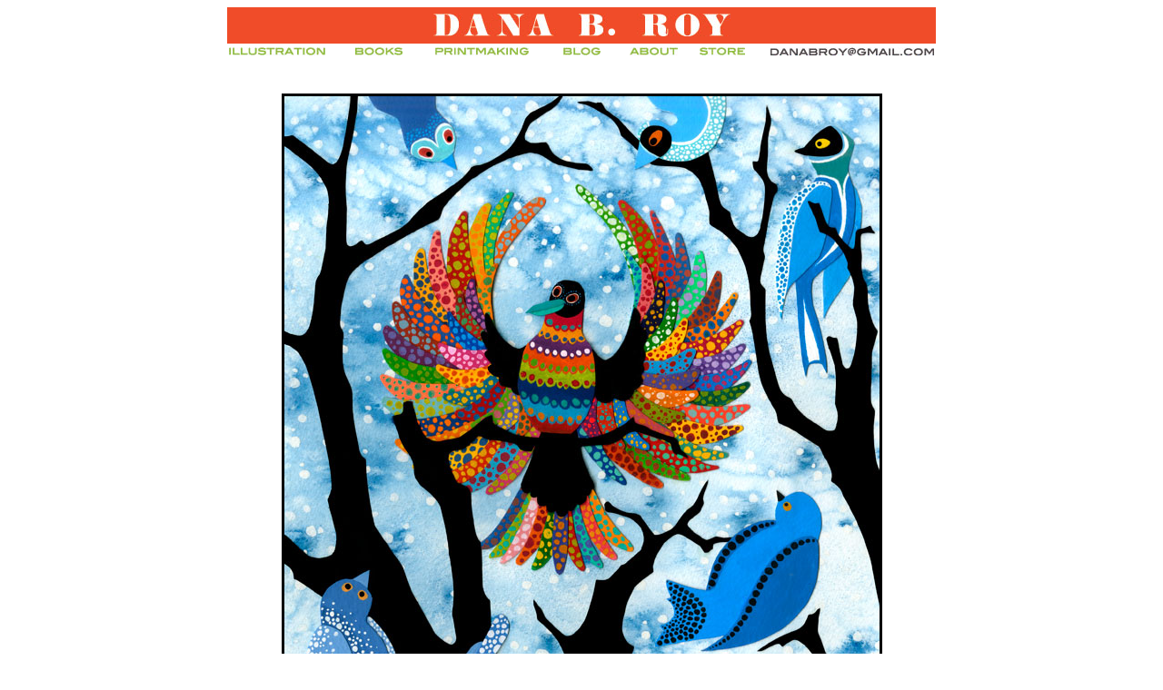

--- FILE ---
content_type: text/html
request_url: http://danabroy.com/
body_size: 1235
content:
<html>
<head>
<style type="text/css">

body {background-color: white;}

#box1 {position: relative; background-color: rgb(240,76,41); width: 780px; height: 40px; margin: 0px auto; text-align: center;}

a#logo {display: block; width: 327px; height: 25px; background-image: url(/images/double-logo.jpg); background-position: 0 0; margin: 0 auto; position: relative; top: 7px;}
a#logo:hover {background-position: 0 -25px;}
a .alt {display: none;}

a#illustration {display: block; width: 106px; height: 9px; background-image: url(/images/double-illustration.jpg); background-position: 0 0; margin: 0 auto; position: relative; top: 19px; right: 335px;}
a#illustration:hover {background-position: 0 -9px;}
a .alt {display: none;}

a#books {display: block; width: 52px; height: 9px; background-image: url(/images/double-books.jpg); background-position: 0 0; margin: 0 auto; position: relative; top: 10px; right: 223px}
a#books:hover {background-position: 0 -9px;}
a .alt {display: none;}

a#printmaking {display: block; width: 103px; height: 9px; background-image: url(/images/double-printmaking.jpg); background-position: 0 0; margin: 0 auto; position: relative; top: 1px; right: 110px}
a#printmaking:hover {background-position: 0 -9px;}
a .alt {display: none;}

a#blog {display: block; width: 41px; height: 9px; background-image: url(/images/double-blog.jpg); background-position: 0 0; margin: 0 auto; position: relative; top: -8px; left: 0px;}
a#blog:hover {background-position: 0 -9px;}
a .alt {display: none;}

a#about {display: block; width: 53px; height: 9px; background-image: url(/images/double-about.jpg); background-position: 0 0; margin: 0 auto; position: relative; top: -17px; left: 79px;}
a#about:hover {background-position: 0 -9px;}
a .alt {display: none;}

a#store {display: block; width: 50px; height: 9px; background-image: url(/images/double-store.jpg); background-position: 0 0; margin: 0 auto; position: relative; top: -26px; left: 155px;}
a#store:hover {background-position: 0 -9px;}
a .alt {display: none;}

a#email {display: block; width: 180px; height: 9px; background-image: url(/images/double-email.jpg); background-position: 0 0; margin: 0 auto; position: relative; top: -35px; left: 298px;}
a#email:hover {background-position: 0 -9px;}
a .alt {display: none;}

#blackborder {position: relative; margin: 0px auto; top: 50px; text-align: center; height: 700px;}
#image {position: relative; top: 5px;}

</style>
</head>

<body>

<div id=box1>
	<a id="logo" href="http://www.danabroy.com/"><span class="alt">DANA ROY</span></a>
	<a id="illustration" href="illustration.html"><span class="alt">ILLUSTRATION</span></a>
	<a id="books" href="books.html"><span class="alt">BOOKS</span></a>
	<a id="printmaking" href="printmaking.html"><span class="alt">PRINTMAKING</span></a>
	<a id="blog" href="http://danabroy.blogspot.com/" target="_blank"><span class="alt">BLOG</span></a>
	<a id="about" href="about.html"><span class="alt">ABOUT</span></a>
	<a id="store" href="store.html"><span class="alt">STORE</span></a>
	<a id="email" href="mailto:danabroy@gmail.com"><span class="alt">EMAIL</span></a>
</div>

<div id=blackborder>
	<div id=image>
	<img src="/images/birds.jpg" border="3"/>
	<div style="position: relative; font-family: verdana; font-size: 8; line-height: 0px; color: gray; top: 15px;">
	<p>Dana B. Roy received a BFA in illustration at Parsons the New School for Design.<p>
	<p>She does work for children and adults in cut paper, gouache and watercolor, as well as working digitally.<p>
	<p>Dana Roy: illustrator, artist, designer, children's books, book covers, fine art<p>
	</div>
	</div>
</div>

<script type="text/javascript">
var gaJsHost = (("https:" == document.location.protocol) ? "https://ssl." : "http://www.");
document.write(unescape("%3Cscript src='" + gaJsHost + "google-analytics.com/ga.js' type='text/javascript'%3E%3C/script%3E"));
</script>
<script type="text/javascript">
try{ 
var pageTracker = _gat._getTracker("UA-24314709-2");
pageTracker._trackPageview();
} catch(err) {} 
</script>

</body>

